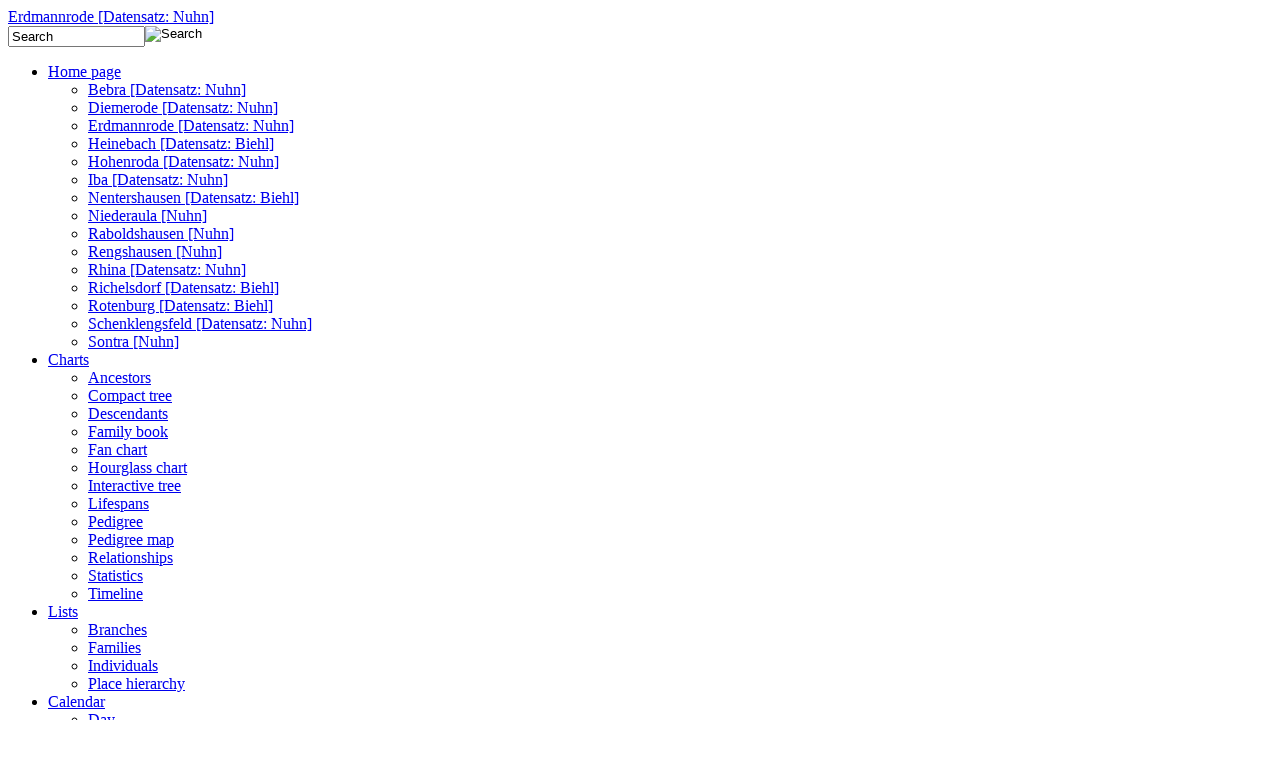

--- FILE ---
content_type: text/html; charset=UTF-8
request_url: http://ancestry.hassia-judaica.de/indilist.php?surname=KATZ-WEINSTEIN&ged=Nuhn%20Erdmannrode
body_size: 10233
content:
<!DOCTYPE html PUBLIC "-//W3C//DTD XHTML 1.0 Transitional//EN" "http://www.w3.org/TR/xhtml1/DTD/xhtml1-transitional.dtd"><html xmlns="http://www.w3.org/1999/xhtml" lang="en" xml:lang="en" dir="ltr"><head><meta http-equiv="Content-type" content="text/html;charset=UTF-8" /><title>Individuals : KATZ-WEINSTEIN - Jüdische Ahnen aus Erdmannrode :: Hassia Judaica - Jüdisches Kleinstadt- und Landleben in Hessen</title><meta http-equiv="Content-Style-Type" content="text/css" /><meta http-equiv="Content-Script-Type" content="text/javascript" /><meta name="description" content="Jüdische Ahnen im Landkreis Bad Hersfeld-Rotenburg, Hessen, Ahnenforschung, Nordhessen, Waldhessen, Holocaust, Judenverfolgung" /><meta name="robots" content="index,follow" /><meta name="generator" content="webtrees - http://webtrees.net/" /><link rel="shortcut icon" href="favicon.ico" type="image/x-icon" /><link rel="stylesheet" type="text/css" href="js/jquery/css/jquery-ui.custom.css" /><link rel="stylesheet" type="text/css" href="themes/clouds/style.css" /><link rel="stylesheet" type="text/css" href="modules_v3/lightbox/css/clearbox_music.css" /><link rel="stylesheet" type="text/css" href="modules_v3/lightbox/css/album_page.css" media="screen" /><link rel="stylesheet" type="text/css" href="themes/clouds/modules.css" /><script type="text/javascript" src="js/jquery/jquery.min.js"></script><script type="text/javascript" src="js/jquery/jquery-ui.min.js"></script><script type="text/javascript" src="js/jquery/jquery.jeditable.min.js"></script><script type="text/javascript" src="js/jquery/jquery.dataTables.min.js"></script><script type="text/javascript" src="js/jquery/jquery.cookie.js"></script>
<script type="text/javascript">
//<![CDATA[

		// Give JavaScript access to some PHP constants
		var WT_THEME_DIR   = "themes/clouds/";
		var WT_MODULES_DIR = "modules_v3/";
		var textDirection = "ltr";
		var browserType = "chrome";
		var WT_SCRIPT_NAME = "indilist.php";
		var WT_LOCALE = "en_US";
		/* keep the session id when opening new windows */
		var sessionid = "510feea35dd109a6460261d0afad1a4c";
		var sessionname = "WT_SESSION";
		var accesstime = 1769095000;
		var plusminus = new Array();
		plusminus[0] = new Image();
		plusminus[0].src = "themes/clouds/images/plus.gif";
		plusminus[0].title = "Show Details";
		plusminus[1] = new Image();
		plusminus[1].src = "themes/clouds/images/minus.gif";
		plusminus[1].title = "Hide Details";
		var zoominout = new Array();
		zoominout[0] = new Image();
		zoominout[0].src = "themes/clouds/images/zoomin.gif";
		zoominout[1] = new Image();
		zoominout[1].src = "themes/clouds/images/zoomout.gif";
		var arrows = new Array();
		arrows[0] = new Image();
		arrows[0].src = "themes/clouds/images/larrow2.gif";
		arrows[1] = new Image();
		arrows[1].src = "themes/clouds/images/rarrow2.gif";
		arrows[2] = new Image();
		arrows[2].src = "themes/clouds/images/uarrow2.gif";
		arrows[3] = new Image();
		arrows[3].src = "themes/clouds/images/darrow2.gif";
	function delete_record(pid, linenum, mediaid) {
		if (!mediaid) mediaid="";
		if (confirm('Are you sure you want to delete this fact?')) {
			window.open('edit_interface.php?action=delete&pid='+pid+'&linenum='+linenum+'&mediaid='+mediaid+"&"+sessionname+"="+sessionid, '_blank', 'top=50, left=50, width=600, height=500, resizable=1, scrollbars=1');
		}
		return false;
	}

	function deleteperson(pid) {
		if (confirm('Are you sure you want to delete this person?')) {
			window.open('edit_interface.php?action=deleteperson&pid='+pid+"&"+sessionname+"="+sessionid, '_blank', 'top=50, left=50, width=600, height=500, resizable=1, scrollbars=1');
		}
		return false;
	}

	function deleterepository(pid) {
		if (confirm('Are you sure you want to delete this Repository?')) {
			window.open('edit_interface.php?action=deleterepo&pid='+pid+"&"+sessionname+"="+sessionid, '_blank', 'top=50, left=50, width=600, height=500, resizable=1, scrollbars=1');
		}
		return false;
	}
	
	function message(username, method, url, subject) {
		if ((!url)||(url=="")) url='indilist.php?surname=KATZ-WEINSTEIN&amp;ged=Nuhn%20Erdmannrode';
		if ((!subject)||(subject=="")) subject="";
		window.open('message.php?to='+username+'&method='+method+'&url='+url+'&subject='+subject+"&"+sessionname+"="+sessionid, '_blank', 'top=50, left=50, width=600, height=500, resizable=1, scrollbars=1');
		return false;
	}

	var whichhelp = 'help_indilist.php&action=';
	//-->
	
//]]>
</script>
<script src="js/webtrees.js" type="text/javascript"></script></head><body id="body"><div id="clouds-container"><div id="header"><div class="header" ><span class="title"><a href="index.php?ctype=gedcom" class="gedcomtitle">Erdmannrode &lrm;[Datensatz: Nuhn]&lrm;</a></span><div class="hsearch"><form style="display:inline;" action="search.php" method="get"><input type="hidden" name="action" value="general" /><input type="hidden" name="topsearch" value="yes" /><input type="text" name="query" size="15" value="Search" onfocus="if (this.value=='Search') this.value=''; focusHandler();" onblur="if (this.value=='') this.value='Search';" /><input type="image" src="themes/clouds/images/go.gif" align="top" alt="Search" title="Search" /></form></div></div></div><!-- end header section -->
<!-- begin menu section -->
<div id="topMenu"><ul id="main-menu"><li id="menu-tree"><a class="icon_large_gedcom" href="index.php?ctype=gedcom">Home page</a><ul><li id="menu-tree-8"><a class="icon_small_gedcom" href="index.php?ctype=gedcom&amp;ged=Nuhn%20Bebra">Bebra &lrm;[Datensatz: Nuhn]&lrm;</a></li><li id="menu-tree-9"><a class="icon_small_gedcom" href="index.php?ctype=gedcom&amp;ged=Nuhn%20Diemerode">Diemerode &lrm;[Datensatz: Nuhn]&lrm;</a></li><li id="menu-tree-10"><a class="icon_small_gedcom" href="index.php?ctype=gedcom&amp;ged=Nuhn%20Erdmannrode">Erdmannrode &lrm;[Datensatz: Nuhn]&lrm;</a></li><li id="menu-tree-5"><a class="icon_small_gedcom" href="index.php?ctype=gedcom&amp;ged=Biehl%20Heinebach">Heinebach &lrm;[Datensatz: Biehl]&lrm;</a></li><li id="menu-tree-11"><a class="icon_small_gedcom" href="index.php?ctype=gedcom&amp;ged=Nuhn%20Hohenroda">Hohenroda &lrm;[Datensatz: Nuhn]&lrm;</a></li><li id="menu-tree-14"><a class="icon_small_gedcom" href="index.php?ctype=gedcom&amp;ged=Nuhn%20Iba">Iba &lrm;[Datensatz: Nuhn]&lrm;</a></li><li id="menu-tree-3"><a class="icon_small_gedcom" href="index.php?ctype=gedcom&amp;ged=Biehl%20Nentershausen">Nentershausen &lrm;[Datensatz: Biehl]&lrm;</a></li><li id="menu-tree-16"><a class="icon_small_gedcom" href="index.php?ctype=gedcom&amp;ged=Nuhn%20Niederaula">Niederaula &lrm;[Nuhn]&lrm;</a></li><li id="menu-tree-18"><a class="icon_small_gedcom" href="index.php?ctype=gedcom&amp;ged=Nuhn%20Raboldshausen">Raboldshausen &lrm;[Nuhn]&lrm;</a></li><li id="menu-tree-15"><a class="icon_small_gedcom" href="index.php?ctype=gedcom&amp;ged=Nuhn%20Rengshausen">Rengshausen &lrm;[Nuhn]&lrm;</a></li><li id="menu-tree-13"><a class="icon_small_gedcom" href="index.php?ctype=gedcom&amp;ged=Nuhn%20Rhina">Rhina &lrm;[Datensatz: Nuhn]&lrm;</a></li><li id="menu-tree-6"><a class="icon_small_gedcom" href="index.php?ctype=gedcom&amp;ged=Biehl%20Richelsdorf">Richelsdorf &lrm;[Datensatz: Biehl]&lrm;</a></li><li id="menu-tree-4"><a class="icon_small_gedcom" href="index.php?ctype=gedcom&amp;ged=Biehl%20Rotenburg%20">Rotenburg &lrm;[Datensatz: Biehl]&lrm;</a></li><li id="menu-tree-7"><a class="icon_small_gedcom" href="index.php?ctype=gedcom&amp;ged=Nuhn%20Schenklengsfeld">Schenklengsfeld &lrm;[Datensatz: Nuhn]&lrm;</a></li><li id="menu-tree-17"><a class="icon_small_gedcom" href="index.php?ctype=gedcom&amp;ged=Nuhn%20Sontra">Sontra &lrm;[Nuhn]&lrm;</a></li></ul></li><li id="menu-chart"><a class="icon_large_pedigree" href="pedigree.php?ged=Nuhn%20Erdmannrode&amp;show_full=1&amp;talloffset=1">Charts</a><ul><li id="menu-chart-ancestry"><a class="icon_small_ancestry" href="ancestry.php?ged=Nuhn%20Erdmannrode">Ancestors</a></li><li id="menu-chart-compact"><a class="icon_small_ancestry" href="compact.php?ged=Nuhn%20Erdmannrode">Compact tree</a></li><li id="menu-chart-descendancy"><a class="icon_small_descendant" href="descendancy.php?ged=Nuhn%20Erdmannrode">Descendants</a></li><li id="menu-chart-familybook"><a class="icon_small_fambook" href="familybook.php?ged=Nuhn%20Erdmannrode">Family book</a></li><li id="menu-chart-fanchart"><a class="icon_small_fanchart" href="fanchart.php?ged=Nuhn%20Erdmannrode">Fan chart</a></li><li id="menu-chart-hourglass"><a class="icon_small_hourglass" href="hourglass.php?ged=Nuhn%20Erdmannrode">Hourglass chart</a></li><li id="menu-chart-tree"><a class="icon_small_gedcom" href="module.php?mod=tree&amp;mod_action=treeview&amp;ged=Nuhn%20Erdmannrode&amp;rootid=">Interactive tree</a></li><li id="menu-chart-lifespan"><a class="icon_small_timeline" href="lifespan.php?ged=Nuhn%20Erdmannrode">Lifespans</a></li><li id="menu-chart-pedigree"><a class="icon_small_pedigree" href="pedigree.php?ged=Nuhn%20Erdmannrode&amp;show_full=1&amp;talloffset=1">Pedigree</a></li><li id="menu-chart-pedigree_map"><a class="icon_small_map" href="module.php?ged=Nuhn%20Erdmannrode&amp;mod=googlemap&amp;mod_action=pedigree_map">Pedigree map</a></li><li id="menu-chart-relationship"><a class="icon_small_relationship" href="relationship.php?pid1=&amp;pid2=&amp;pretty=2&amp;followspouse=1&amp;ged=Nuhn%20Erdmannrode">Relationships</a></li><li id="menu-chart-statistics"><a class="icon_small_statistic" href="statistics.php?ged=Nuhn%20Erdmannrode">Statistics</a></li><li id="menu-chart-timeline"><a class="icon_small_timeline" href="timeline.php?ged=Nuhn%20Erdmannrode">Timeline</a></li></ul></li><li id="menu-list"><a class="icon_large_indis" href="indilist.php?ged=Nuhn%20Erdmannrode">Lists</a><ul><li id="menu-branches"><a class="icon_small_patriarch" href="branches.php?ged=Nuhn%20Erdmannrode">Branches</a></li><li id="menu-list-fam"><a class="icon_small_cfamily" href="famlist.php?ged=Nuhn%20Erdmannrode">Families</a></li><li id="menu-list-indi"><a class="icon_small_indis" href="indilist.php?ged=Nuhn%20Erdmannrode">Individuals</a></li><li id="menu-list-plac"><a class="icon_small_place" href="placelist.php?ged=Nuhn%20Erdmannrode">Place hierarchy</a></li></ul></li><li id="menu-calendar"><a class="icon_large_calendar" href="calendar.php?ged=Nuhn%20Erdmannrode">Calendar</a><ul><li id="menu-calendar-day"><a class="icon_small_calendar" href="calendar.php?ged=Nuhn%20Erdmannrode">Day</a></li><li id="menu-calendar-month"><a class="icon_small_calendar" href="calendar.php?ged=Nuhn%20Erdmannrode&amp;action=calendar">Month</a></li><li id="menu-calendar-year"><a class="icon_small_calendar" href="calendar.php?ged=Nuhn%20Erdmannrode&amp;action=year">Year</a></li></ul></li><li id="menu-report"><a class="icon_large_reports" href="reportengine.php?ged=Nuhn%20Erdmannrode">Reports</a><ul><li id="menu-report-address_report"><a class="icon_small_reports" href="reportengine.php?ged=Nuhn%20Erdmannrode&amp;action=setup&amp;report=modules_v3/address_report/report.xml">Addresses</a></li><li id="menu-report-ahnentafel_report"><a class="icon_small_reports" href="reportengine.php?ged=Nuhn%20Erdmannrode&amp;action=setup&amp;report=modules_v3/ahnentafel_report/report.xml">Ancestors</a></li><li id="menu-report-birth_report"><a class="icon_small_reports" href="reportengine.php?ged=Nuhn%20Erdmannrode&amp;action=setup&amp;report=modules_v3/birth_report/report.xml">Births</a></li><li id="menu-report-cemetery_report"><a class="icon_small_reports" href="reportengine.php?ged=Nuhn%20Erdmannrode&amp;action=setup&amp;report=modules_v3/cemetery_report/report.xml">Cemeteries</a></li><li id="menu-report-death_report"><a class="icon_small_reports" href="reportengine.php?ged=Nuhn%20Erdmannrode&amp;action=setup&amp;report=modules_v3/death_report/report.xml">Deaths</a></li><li id="menu-report-descendancy_report"><a class="icon_small_reports" href="reportengine.php?ged=Nuhn%20Erdmannrode&amp;action=setup&amp;report=modules_v3/descendancy_report/report.xml">Descendants</a></li><li id="menu-report-family_group_report"><a class="icon_small_reports" href="reportengine.php?ged=Nuhn%20Erdmannrode&amp;action=setup&amp;report=modules_v3/family_group_report/report.xml">Family</a></li><li id="menu-report-individual_report"><a class="icon_small_reports" href="reportengine.php?ged=Nuhn%20Erdmannrode&amp;action=setup&amp;report=modules_v3/individual_report/report.xml">Individual</a></li><li id="menu-report-marriage_report"><a class="icon_small_reports" href="reportengine.php?ged=Nuhn%20Erdmannrode&amp;action=setup&amp;report=modules_v3/marriage_report/report.xml">Marriages</a></li><li id="menu-report-occupation_report"><a class="icon_small_reports" href="reportengine.php?ged=Nuhn%20Erdmannrode&amp;action=setup&amp;report=modules_v3/occupation_report/report.xml">Occupations</a></li><li id="menu-report-pedigree_report"><a class="icon_small_reports" href="reportengine.php?ged=Nuhn%20Erdmannrode&amp;action=setup&amp;report=modules_v3/pedigree_report/report.xml">Pedigree</a></li><li id="menu-report-individual_ext_report"><a class="icon_small_reports" href="reportengine.php?ged=Nuhn%20Erdmannrode&amp;action=setup&amp;report=modules_v3/individual_ext_report/report.xml">Related families</a></li><li id="menu-report-relative_ext_report"><a class="icon_small_reports" href="reportengine.php?ged=Nuhn%20Erdmannrode&amp;action=setup&amp;report=modules_v3/relative_ext_report/report.xml">Related individuals</a></li><li id="menu-report-bdm_report"><a class="icon_small_reports" href="reportengine.php?ged=Nuhn%20Erdmannrode&amp;action=setup&amp;report=modules_v3/bdm_report/report.xml">Vital records</a></li></ul></li><li id="menu-search"><a class="icon_large_search" href="search.php?ged=Nuhn%20Erdmannrode">Search</a><ul><li id="menu-search-general"><a class="icon_small_search" href="search.php?ged=Nuhn%20Erdmannrode">General search</a></li><li id="menu-search-soundex"><a class="icon_small_search" href="search.php?ged=Nuhn%20Erdmannrode&amp;action=soundex">Phonetic search</a></li><li id="menu-search-advanced"><a class="icon_small_search" href="search_advanced.php?ged=Nuhn%20Erdmannrode">Advanced search</a></li></ul></li><li id="menu-help"><a class="icon_large_help" href="javascript:;" onclick="return helpPopup('indilist.php');">Help</a><ul><li id="menu-help-contents"><a class="icon_small_menu_help" href="javascript:;" onclick="return helpPopup('help_contents_help');">Help contents</a></li><li id="menu-help-wiki"><a class="icon_small_wiki" href="http://wiki.webtrees.net/" target="_blank">webtrees wiki</a></li><li id="menu-help-technical"><a class="icon_small_contact" href="javascript:;" onclick="message('admin', 'messaging');return false;">Technical help contact</a></li><li id="menu-help-genealogy"><a class="icon_small_contact" href="javascript:;" onclick="message('h.i.nuhn@gmx.de', 'messaging2');return false;">Genealogy contact</a></li><li id="menu-help-hide"><a class="icon_small_menu_help" href="indilist.php?surname=KATZ-WEINSTEIN&amp;ged=Nuhn%20Erdmannrode&amp;show_context_help=no">Hide contextual help</a></li></ul></li></ul><div id="menu-right"><ul class="makeMenu"><li><a href="login.php?url=indilist.php%3Fsurname%3DKATZ-WEINSTEIN%26amp%3Bged%3DNuhn%2520Erdmannrode"  class="link">Login</a></li><li id="menu-favorites"><a class="icon_general" href="javascript:;">Favorites</a></li><li id="menu-language"><a class="icon_language" href="javascript:;">Language</a><ul><li id="menu-language-ca"><a class="icon_general" href="indilist.php?surname=KATZ-WEINSTEIN&amp;ged=Nuhn%20Erdmannrode&amp;lang=ca">català</a></li><li id="menu-language-cs"><a class="icon_general" href="indilist.php?surname=KATZ-WEINSTEIN&amp;ged=Nuhn%20Erdmannrode&amp;lang=cs">čeština</a></li><li id="menu-language-da"><a class="icon_general" href="indilist.php?surname=KATZ-WEINSTEIN&amp;ged=Nuhn%20Erdmannrode&amp;lang=da">dansk</a></li><li id="menu-language-de"><a class="icon_general" href="indilist.php?surname=KATZ-WEINSTEIN&amp;ged=Nuhn%20Erdmannrode&amp;lang=de">Deutsch</a></li><li id="menu-language-et"><a class="icon_general" href="indilist.php?surname=KATZ-WEINSTEIN&amp;ged=Nuhn%20Erdmannrode&amp;lang=et">eesti</a></li><li id="menu-language-en_GB"><a class="icon_general" href="indilist.php?surname=KATZ-WEINSTEIN&amp;ged=Nuhn%20Erdmannrode&amp;lang=en_GB">British English</a></li><li id="menu-language-en_US"><a class="icon_general" href="indilist.php?surname=KATZ-WEINSTEIN&amp;ged=Nuhn%20Erdmannrode&amp;lang=en_US">U.S. English</a></li><li id="menu-language-es"><a class="icon_general" href="indilist.php?surname=KATZ-WEINSTEIN&amp;ged=Nuhn%20Erdmannrode&amp;lang=es">español</a></li><li id="menu-language-fr"><a class="icon_general" href="indilist.php?surname=KATZ-WEINSTEIN&amp;ged=Nuhn%20Erdmannrode&amp;lang=fr">français</a></li><li id="menu-language-hr"><a class="icon_general" href="indilist.php?surname=KATZ-WEINSTEIN&amp;ged=Nuhn%20Erdmannrode&amp;lang=hr">hrvatski</a></li><li id="menu-language-it"><a class="icon_general" href="indilist.php?surname=KATZ-WEINSTEIN&amp;ged=Nuhn%20Erdmannrode&amp;lang=it">italiano</a></li><li id="menu-language-lt"><a class="icon_general" href="indilist.php?surname=KATZ-WEINSTEIN&amp;ged=Nuhn%20Erdmannrode&amp;lang=lt">lietuvių</a></li><li id="menu-language-hu"><a class="icon_general" href="indilist.php?surname=KATZ-WEINSTEIN&amp;ged=Nuhn%20Erdmannrode&amp;lang=hu">magyar</a></li><li id="menu-language-nl"><a class="icon_general" href="indilist.php?surname=KATZ-WEINSTEIN&amp;ged=Nuhn%20Erdmannrode&amp;lang=nl">Nederlands</a></li><li id="menu-language-nb"><a class="icon_general" href="indilist.php?surname=KATZ-WEINSTEIN&amp;ged=Nuhn%20Erdmannrode&amp;lang=nb">norsk bokmål</a></li><li id="menu-language-pl"><a class="icon_general" href="indilist.php?surname=KATZ-WEINSTEIN&amp;ged=Nuhn%20Erdmannrode&amp;lang=pl">polski</a></li><li id="menu-language-pt"><a class="icon_general" href="indilist.php?surname=KATZ-WEINSTEIN&amp;ged=Nuhn%20Erdmannrode&amp;lang=pt">português</a></li><li id="menu-language-sk"><a class="icon_general" href="indilist.php?surname=KATZ-WEINSTEIN&amp;ged=Nuhn%20Erdmannrode&amp;lang=sk">slovenčina</a></li><li id="menu-language-sl"><a class="icon_general" href="indilist.php?surname=KATZ-WEINSTEIN&amp;ged=Nuhn%20Erdmannrode&amp;lang=sl">slovenščina</a></li><li id="menu-language-fi"><a class="icon_general" href="indilist.php?surname=KATZ-WEINSTEIN&amp;ged=Nuhn%20Erdmannrode&amp;lang=fi">suomi</a></li><li id="menu-language-sv"><a class="icon_general" href="indilist.php?surname=KATZ-WEINSTEIN&amp;ged=Nuhn%20Erdmannrode&amp;lang=sv">svenska</a></li><li id="menu-language-vi"><a class="icon_general" href="indilist.php?surname=KATZ-WEINSTEIN&amp;ged=Nuhn%20Erdmannrode&amp;lang=vi">Tiếng Việt</a></li><li id="menu-language-tr"><a class="icon_general" href="indilist.php?surname=KATZ-WEINSTEIN&amp;ged=Nuhn%20Erdmannrode&amp;lang=tr">Türkçe</a></li><li id="menu-language-ru"><a class="icon_general" href="indilist.php?surname=KATZ-WEINSTEIN&amp;ged=Nuhn%20Erdmannrode&amp;lang=ru">русский</a></li><li id="menu-language-he"><a class="icon_general" href="indilist.php?surname=KATZ-WEINSTEIN&amp;ged=Nuhn%20Erdmannrode&amp;lang=he">עברית</a></li><li id="menu-language-fa"><a class="icon_general" href="indilist.php?surname=KATZ-WEINSTEIN&amp;ged=Nuhn%20Erdmannrode&amp;lang=fa">فارسی</a></li></ul></li></ul></div></div><!-- end menu section -->
<!-- begin content section -->
<div id="content">
<h2 class="center">Individuals</h2><div class="alpha_index"><p class="center">Choose a letter to show individuals whose family name starts with that letter.<a class="help icon-help-15" href="javascript: alpha" onclick="helpPopup('alpha',''); return false;">&nbsp;<img src="themes/clouds/images/help.gif" class="icon" width="15" height="15" alt="" />&nbsp;</a><br /><a href="indilist.php?alpha=A&amp;ged=Nuhn%20Erdmannrode" title="17">A</a> | <a href="indilist.php?alpha=B&amp;ged=Nuhn%20Erdmannrode" title="31">B</a> | C | <a href="indilist.php?alpha=D&amp;ged=Nuhn%20Erdmannrode" title="11">D</a> | <a href="indilist.php?alpha=E&amp;ged=Nuhn%20Erdmannrode" title="12">E</a> | <a href="indilist.php?alpha=F&amp;ged=Nuhn%20Erdmannrode" title="11">F</a> | <a href="indilist.php?alpha=G&amp;ged=Nuhn%20Erdmannrode" title="58">G</a> | <a href="indilist.php?alpha=H&amp;ged=Nuhn%20Erdmannrode" title="28">H</a> | I | J | <a href="indilist.php?alpha=K&amp;ged=Nuhn%20Erdmannrode" class="warning" title="151">K</a> | <a href="indilist.php?alpha=L&amp;ged=Nuhn%20Erdmannrode" title="25">L</a> | <a href="indilist.php?alpha=M&amp;ged=Nuhn%20Erdmannrode" title="10">M</a> | <a href="indilist.php?alpha=N&amp;ged=Nuhn%20Erdmannrode" title="86">N</a> | <a href="indilist.php?alpha=O&amp;ged=Nuhn%20Erdmannrode" title="17">O</a> | P | Q | <a href="indilist.php?alpha=R&amp;ged=Nuhn%20Erdmannrode" title="13">R</a> | <a href="indilist.php?alpha=S&amp;ged=Nuhn%20Erdmannrode" title="10">S</a> | T | U | <a href="indilist.php?alpha=V&amp;ged=Nuhn%20Erdmannrode" title="2">V</a> | <a href="indilist.php?alpha=W&amp;ged=Nuhn%20Erdmannrode" title="97">W</a> | X | Y | Z | <a href="indilist.php?show_all=yes&amp;ged=Nuhn%20Erdmannrode">All</a></p><p class="center"><a href="indilist.php?surname=KATZ-WEINSTEIN&amp;show_marnm=no&amp;ged=Nuhn%20Erdmannrode">Exclude married names</a><a class="help icon-help-15" href="javascript: show_marnm" onclick="helpPopup('show_marnm',''); return false;">&nbsp;<img src="themes/clouds/images/help.gif" class="icon" width="15" height="15" alt="" />&nbsp;</a></p></div><!-- @version $Id: sorttable.js.htm 8101 2010-04-25 20:08:57Z lucasz $ -->
<script type="text/javascript" src="js/strings.js"></script>
<script type="text/javascript" src="js/kryogenix/sorttable.js"></script>
<script type="text/javascript" src="js/kryogenix/sorttable_filter.js"></script>
<script type="text/javascript">
var _lc_locale = '_0123456789AÀÁÂÃÄÅĀĂĄǍǞǠǺȀȂȦḀẠẢẤẦẨẪẬẮẰẲẴẶⒶＡÆǢǼBḂḄḆⒷＢɃƁƂCÇĆĈĊČḈⅭⒸＣƇDĎḊḌḎḐḒⅮⒹＤǄǱĐƉƊƋÐEÈÉÊËĒĔĖĘĚȄȆȨḔḖḘḚḜẸẺẼẾỀỂỄỆⒺＥƎƏƐFḞⒻＦƑGĜĞĠĢǦǴḠⒼＧǤƓƔƢHĤȞḢḤḦḨḪⒽＨǶĦIÌÍÎÏĨĪĬĮǏȈȊḬḮỈỊⅠⒾＩⅡⅢĲⅣⅨƗƖJĴⒿＪKĶǨḰḲḴⓀＫƘLĹĻĽḶḸḺḼⅬⓁＬĿǇŁȽMḾṀṂⅯⓂＭNÑŃŅŇǸṄṆṈṊⓃＮǊƝȠŊOÒÓÔÕÖŌŎŐƠǑǪǬȌȎȪȬȮȰṌṎṐṒỌỎỐỒỔỖỘỚỜỞỠỢⓄＯŒØǾƆƟȢPṔṖⓅＰƤQⓆＱRŔŖŘȐȒṘṚṜṞⓇＲƦSŚŜŞŠȘṠṢṤṦṨⓈＳƩTŢŤȚṪṬṮṰⓉＴŦƬƮUÙÚÛÜŨŪŬŮŰŲƯǓǕǗǙǛȔȖṲṴṶṸṺỤỦỨỪỬỮỰⓊＵɄƜƱVṼṾⅤⓋＶⅥⅦⅧƲɅWŴẀẂẄẆẈⓌＷXẊẌⅩⓍＸⅪⅫYÝŸŶȲẎỲỴỶỸⓎＹƳZŹŻŽẐẒẔⓏＺƵȤǮƷƸȜÞǷƧƼƄΆΑἈἉἊἋἌἍἎἏᾺΆᾈᾉᾊᾋᾌᾍᾎᾏᾸᾹᾼΒΓΔΈΕἘἙἚἛἜἝῈΈϜϚΖΉΗἨἩἪἫἬἭἮἯῊΉᾘᾙᾚᾛᾜᾝᾞᾟῌΘΪἸἹἺἻἼἽἾἿῚΊῘῙΚϏΛΜΝΞΟΌὈὉὊὋὌὍῸΌΠϞϘΡῬΣϹΤΥΫΎὙὛὝὟῪΎῨῩΦΧΨΩΏὨὩὪὫὬὭὮὯῺΏᾨᾩᾪᾫᾬᾭᾮᾯῼϠϷϺϢϤϦϨϪϬϮАӐӒӘӚӔБВГҐҒҔДԀЂԂЃҘЕЀЁӖЄЖӁӜҖЗԄӞЅӠԆИЍӢҊӤІЇЙЈКҚӃҠҞҜЛӅЉԈМӍНӉҢӇҤЊԊОӦӨӪПҦҀРҎСԌҪТԎҬЋЌУӮЎӰӲҮҰѸФХҲҺѠѾѼѺЦҴЧӴҶӋҸҼҾЏШЩЪЫӸЬҌѢЭӬЮЯѤѦѪѨѬѮѰѲѴѶҨԱԲԳԴԵԶԷԸԹԺԻԼԽԾԿՀՁՂՃՄՅՆՇՈՉՊՋՌՍՎՏՐՑՒՓՔՕՖȻɁɆɈɊɌɎͰͲͶϽϾϿӀӶӺӼӾԐԒԔԖԘԚԜԞԠԢԤꝽⱣỺỼỾℲↃⰀⰁⰂⰃⰄⰅⰆⰇⰈⰉⰊⰋⰌⰍⰎⰏⰐⰑⰒⰓⰔⰕⰖⰗⰘⰙⰚⰛⰜⰝⰞⰟⰠⰡⰢⰣⰤⰥⰦⰧⰨⰩⰪⰫⰬⰭⰮⱠⱧⱩⱫⱲⱵⲀⲂⲄⲆⲈⲊⲌⲎⲐⲒⲔⲖⲘⲚⲜⲞⲠⲢⲤⲦⲨⲪⲬⲮⲰⲲⲴⲶⲸⲺⲼⲾⳀⳂⳄⳆⳈⳊⳌⳎⳐⳒⳔⳖⳘⳚⳜⳞⳠⳢⳫⳭႠႡႢႣႤႥႦႧႨႩႪႫႬႭႮႯႰႱႲႳႴႵႶႷႸႹႺႻႼႽႾႿჀჁჂჃჄჅꙀꙂꙄꙆꙈꙊꙌꙎꙐꙒꙔꙖꙘꙚꙜꙞꙢꙤꙦꙨꙪꙬꚀꚂꚄꚆꚈꚊꚌꚎꚐꚒꚔꚖꜢꜤꜦꜨꜪꜬꜮꜲꜴꜶꜸꜺꜼꜾꝀꝂꝄꝆꝈꝊꝌꝎꝐꝒꝔꝖꝘꝚꝜꝞꝠꝢꝤꝦꝨꝪꝬꝮꝹꝻꝾꞀꞂꞄꞆꞋaàáâãäåāăąǎǟǡǻȁȃȧḁạảấầẩẫậắằẳẵặⓐａæǣǽbḃḅḇⓑｂƀɓƃcçćĉċčḉⅽⓒｃƈdďḋḍḏḑḓⅾⓓｄǆǳđɖɗƌðeèéêëēĕėęěȅȇȩḕḗḙḛḝẹẻẽếềểễệⓔｅǝəɛfḟⓕｆƒgĝğġģǧǵḡⓖｇǥɠɣƣhĥȟḣḥḧḩḫⓗｈƕħiìíîïĩīĭįǐȉȋḭḯỉịⅰⓘｉⅱⅲĳⅳⅸɨɩjĵⓙｊkķǩḱḳḵⓚｋƙlĺļľḷḹḻḽⅼⓛｌŀǉłƚmḿṁṃⅿⓜｍnñńņňǹṅṇṉṋⓝｎǌɲƞŋoòóôõöōŏőơǒǫǭȍȏȫȭȯȱṍṏṑṓọỏốồổỗộớờởỡợⓞｏœøǿɔɵȣpṕṗⓟｐƥqⓠｑrŕŗřȑȓṙṛṝṟⓡｒʀsśŝşšșṡṣṥṧṩⓢｓʃtţťțṫṭṯṱⓣｔŧƭʈuùúûüũūŭůűųưǔǖǘǚǜȕȗṳṵṷṹṻụủứừửữựⓤｕʉɯʊvṽṿⅴⓥｖⅵⅶⅷʋʌwŵẁẃẅẇẉⓦｗxẋẍⅹⓧｘⅺⅻyýÿŷȳẏỳỵỷỹⓨｙƴzźżžẑẓẕⓩｚƶȥǯʒƹȝþƿƨƽƅάαἀἁἂἃἄἅἆἇὰάᾀᾁᾂᾃᾄᾅᾆᾇᾰᾱᾳβγδέεἐἑἒἓἔἕὲέϝϛζήηἠἡἢἣἤἥἦἧὴήᾐᾑᾒᾓᾔᾕᾖᾗῃθϊἰἱἲἳἴἵἶἷὶίῐῑκϗλμνξοόὀὁὂὃὄὅὸόπϟϙρῥσϲτυϋύὑὓὕὗὺύῠῡφχψωώὠὡὢὣὤὥὦὧὼώᾠᾡᾢᾣᾤᾥᾦᾧῳϡϸϻϣϥϧϩϫϭϯаӑӓәӛӕбвгґғҕдԁђԃѓҙеѐёӗєжӂӝҗзԅӟѕӡԇиѝӣҋӥіїйјкқӄҡҟҝлӆљԉмӎнӊңӈҥњԋоӧөӫпҧҁрҏсԍҫтԏҭћќуӯўӱӳүұѹфхҳһѡѿѽѻцҵчӵҷӌҹҽҿџшщъыӹьҍѣэӭюяѥѧѫѩѭѯѱѳѵѷҩաբգդեզէըթժիլխծկհձղճմյնշոչպջռսվտրցւփքօֆȼɂɇɉɋɍɏͱͳͷͻͼͽӏӷӻӽӿԑԓԕԗԙԛԝԟԡԣԥᵹᵽỻỽỿⅎↄⰰⰱⰲⰳⰴⰵⰶⰷⰸⰹⰺⰻⰼⰽⰾⰿⱀⱁⱂⱃⱄⱅⱆⱇⱈⱉⱊⱋⱌⱍⱎⱏⱐⱑⱒⱓⱔⱕⱖⱗⱘⱙⱚⱛⱜⱝⱞⱡⱨⱪⱬⱳⱶⲁⲃⲅⲇⲉⲋⲍⲏⲑⲓⲕⲗⲙⲛⲝⲟⲡⲣⲥⲧⲩⲫⲭⲯⲱⲳⲵⲷⲹⲻⲽⲿⳁⳃⳅⳇⳉⳋⳍⳏⳑⳓⳕⳗⳙⳛⳝⳟⳡⳣⳬⳮⴀⴁⴂⴃⴄⴅⴆⴇⴈⴉⴊⴋⴌⴍⴎⴏⴐⴑⴒⴓⴔⴕⴖⴗⴘⴙⴚⴛⴜⴝⴞⴟⴠⴡⴢⴣⴤⴥꙁꙃꙅꙇꙉꙋꙍꙏꙑꙓꙕꙗꙙꙛꙝꙟꙣꙥꙧꙩꙫꙭꚁꚃꚅꚇꚉꚋꚍꚏꚑꚓꚕꚗꜣꜥꜧꜩꜫꜭꜯꜳꜵꜷꜹꜻꜽꜿꝁꝃꝅꝇꝉꝋꝍꝏꝑꝓꝕꝗꝙꝛꝝꝟꝡꝣꝥꝧꝩꝫꝭꝯꝺꝼꝿꞁꞃꞅꞇꞌ';</script>
<script type="text/javascript" src="js/kryogenix/locale.js"></script><fieldset><legend><img src="themes/clouds/images/indis.gif" alt="" align="middle" /> Individuals with surname KATZ-WEINSTEIN</legend><div id="ID286915-table" class="center"><button type="button" class="SEX_M" title="Show only males." ><img src="themes/clouds/images/sex_m_15x15.gif" class="gender_image" style="" alt="Male" />&nbsp;</button> <button type="button" class="SEX_F" title="Show only females." ><img src="themes/clouds/images/sex_f_15x15.gif" class="gender_image" style="" alt="Female" />&nbsp;</button> <button type="button" class="SEX_U" title="Show only persons of whom the gender is not known." ><img src="themes/clouds/images/sex_u_15x15.gif" class="gender_image" style="" alt="Unknown" />&nbsp;</button>  <input type="text" size="4" id="aliveyear" value="2026" /> <button type="button" class="alive_in_year" title="Show persons alive in the indicated year." >Alive in Year</button> <button type="button" class="DEAT_N" title="Show people who are alive or couples where both partners are alive." >Alive </button> <button type="button" class="DEAT_Y" title="Show people who are dead or couples where both partners are deceased." >Dead </button> <button type="button" class="TREE_R" title="Show «roots» couples or individuals.  These people may also be called «patriarchs».  They are individuals who have no parents recorded in the database." >Roots</button> <button type="button" class="TREE_L" title="Show «leaves» couples or individuals.  These are individuals who are alive but have no children recorded in the database." >Leaves</button> <br /><button type="button" class="BIRT_YES" title="Show persons born more than 100 years ago." >Birth&gt;100</button> <button type="button" class="BIRT_Y100" title="Show persons born within the last 100 years." >Birth&lt;=100</button> <button type="button" class="DEAT_YES" title="Show people who died more than 100 years ago." >Death&gt;100</button> <button type="button" class="DEAT_Y100" title="Show people who died within the last 100 years." >Death&lt;=100</button> <button type="button" class="reset" title="Reset to the list defaults." >Reset</button> <table id="ID286915" class="sortable list_table"><thead><tr><td></td><th class="list_label"><a href="javascript:;" onclick="sortByOtherCol(this, 2)">Name</a></th><th class="list_label" style="display:none">GIVN</th><th class="list_label" style="display:none">SURN</th><th class="list_label">Birth</th><td class="list_label"><img src="themes/clouds/images/reminder.gif" alt="Anniversary" title="Anniversary" border="0" /></td><th class="list_label">Place</th><th class="list_label"><img src="themes/clouds/images/children.gif" alt="Children" title="Children" border="0" /></th><th class="list_label">Death</th><td class="list_label"><img src="themes/clouds/images/reminder.gif" alt="Anniversary" title="Anniversary" border="0" /></td><th class="list_label">Age</th><th class="list_label">Place</th><th class="list_label" style="display:none">SEX</th><th class="list_label" style="display:none">BIRT</th><th class="list_label" style="display:none">DEAT</th><th class="list_label" style="display:none">TREE</th></tr></thead><tbody><tr><td class="list_value_wrap rela list_item">1</td><td class="list_value_wrap" align="left"><a  href="individual.php?pid=I134&amp;ged=Nuhn%20Erdmannrode" class="list_item name2">Katz-Weinstein, Sara</a><img src="themes/clouds/images/sex_f_9x9.gif" class="gender_image" style="" alt="Female" /><br/><div class="parents_ID286915 details1" style="display:none">Father: Katz, Joseph<br />Mother: Bertha Lamm-Katz…, Breine</div></td><td style="display:none">Sara,Katz-Weinstein</td><td style="display:none">Katz-Weinstein,Sara</td><td class="list_value_wrap"><div><span class="date"><a name="2394533" href="calendar.php?cal=%40%23DGREGORIAN%40&amp;year=1843&amp;month=NOV&amp;day=28&amp;action=today">November 28, 1843</a></span></div></td><td class="list_value_wrap rela"><span class="age">182</span></td><td class="list_value_wrap">&nbsp;</td><td class="list_value_wrap"><a href="individual.php?pid=I134&amp;ged=Nuhn%20Erdmannrode" class="list_item" name="0">0</a></td><td class="list_value_wrap"><div>Yes<a name="9d2438213"></a></div></td><td class="list_value_wrap rela">&nbsp;</td><td class="list_value_wrap"><a name="-1">&nbsp;</a></td><td class="list_value_wrap">&nbsp;</td><td style="display:none">F</td><td style="display:none">YES</td><td style="display:none">YES</td><td style="display:none"></td></tr>
</tbody>
<tfoot><tr class="sortbottom"><td></td><td class="list_label"><input id="cb_parents_ID286915" type="checkbox" onclick="toggleByClassName('DIV', 'parents_ID286915');" /><label for="cb_parents_ID286915">Show parents</label><br />Total individuals: 1</td><td style="display:none">GIVN</td><td style="display:none">SURN</td><td></td><td></td><td></td><td></td><td class="list_label" colspan="3"><input id="charts_ID286915" type="checkbox" onclick="toggleByClassName('DIV', 'ID286915-charts');" /><label for="charts_ID286915">Show statistics charts</label></td><td></td><td style="display:none">SEX</td><td style="display:none">BIRT</td><td style="display:none">DEAT</td><td style="display:none">TREE</td></tr>
</tfoot></table>
</div><div class="ID286915-charts" style="display:none"><table class="list_table center"><tr><td class="list_value_wrap"><br />ERROR 8: String offset cast occurred<br />0 Error occurred on line <b>1943</b> of file <b>functions_print_lists.php</b> in function <b>print_chart_by_decade</b><br />1 called from line <b>405</b> of file <b>functions_print_lists.php</b> in function <b>print_indi_table</b><br />2 called from line <b>285</b> of file <b>indilist.php</b><br /><br />ERROR 8: String offset cast occurred<br />0 Error occurred on line <b>1943</b> of file <b>functions_print_lists.php</b> in function <b>print_chart_by_decade</b><br />1 called from line <b>405</b> of file <b>functions_print_lists.php</b> in function <b>print_indi_table</b><br />2 called from line <b>285</b> of file <b>indilist.php</b><br /><br />ERROR 8: String offset cast occurred<br />0 Error occurred on line <b>1943</b> of file <b>functions_print_lists.php</b> in function <b>print_chart_by_decade</b><br />1 called from line <b>405</b> of file <b>functions_print_lists.php</b> in function <b>print_indi_table</b><br />2 called from line <b>285</b> of file <b>indilist.php</b><br /><br />ERROR 8: String offset cast occurred<br />0 Error occurred on line <b>1943</b> of file <b>functions_print_lists.php</b> in function <b>print_chart_by_decade</b><br />1 called from line <b>405</b> of file <b>functions_print_lists.php</b> in function <b>print_indi_table</b><br />2 called from line <b>285</b> of file <b>indilist.php</b><br /><br />ERROR 8: String offset cast occurred<br />0 Error occurred on line <b>1943</b> of file <b>functions_print_lists.php</b> in function <b>print_chart_by_decade</b><br />1 called from line <b>405</b> of file <b>functions_print_lists.php</b> in function <b>print_indi_table</b><br />2 called from line <b>285</b> of file <b>indilist.php</b><br /><br />ERROR 8: String offset cast occurred<br />0 Error occurred on line <b>1943</b> of file <b>functions_print_lists.php</b> in function <b>print_chart_by_decade</b><br />1 called from line <b>405</b> of file <b>functions_print_lists.php</b> in function <b>print_indi_table</b><br />2 called from line <b>285</b> of file <b>indilist.php</b><br />